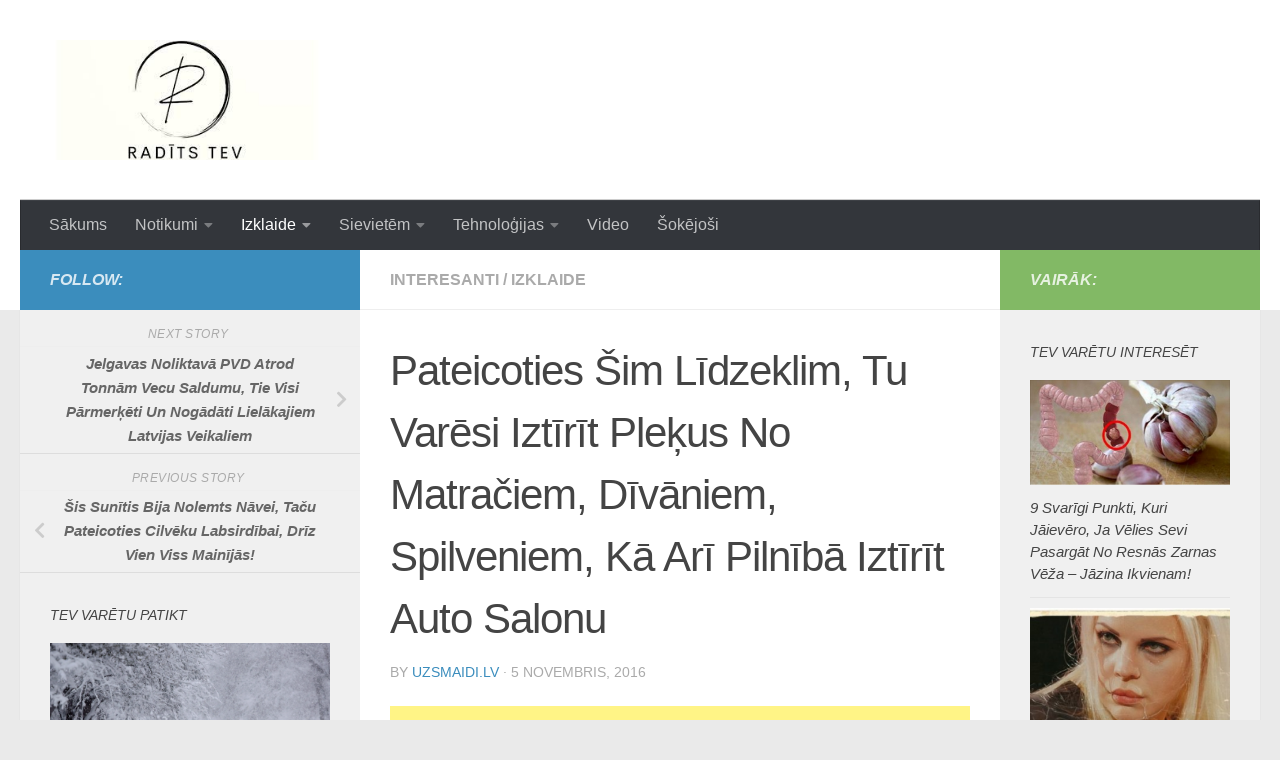

--- FILE ---
content_type: text/html; charset=UTF-8
request_url: https://www.raditstev.eu/izklaide/pateicoties-sim-lidzeklim-tu-varesi-iztirit-plekus-no-matraciem-divaniem-spilveniem-ka-ari-pilniba-iztirit-auto-salonu/
body_size: 17184
content:
<!DOCTYPE html>
<html class="no-js" lang="lv-LV">
<head>
  <meta charset="UTF-8">
  <meta name="viewport" content="width=device-width, initial-scale=1.0">
  <link rel="profile" href="https://gmpg.org/xfn/11" />
  <link rel="pingback" href="https://www.raditstev.eu/xmlrpc.php">

  <meta name='robots' content='index, follow, max-image-preview:large, max-snippet:-1, max-video-preview:-1' />
	<style>img:is([sizes="auto" i], [sizes^="auto," i]) { contain-intrinsic-size: 3000px 1500px }</style>
	<script>document.documentElement.className = document.documentElement.className.replace("no-js","js");</script>

	<!-- This site is optimized with the Yoast SEO plugin v24.0 - https://yoast.com/wordpress/plugins/seo/ -->
	<title>Pateicoties Šim Līdzeklim, Tu Varēsi Iztīrīt Pleķus No Matračiem, Dīvāniem, Spilveniem, Kā Arī Pilnībā Iztīrīt Auto Salonu - Radīts Tev!</title>
	<link rel="canonical" href="https://www.raditstev.eu/izklaide/pateicoties-sim-lidzeklim-tu-varesi-iztirit-plekus-no-matraciem-divaniem-spilveniem-ka-ari-pilniba-iztirit-auto-salonu/" />
	<link rel="next" href="https://www.raditstev.eu/izklaide/pateicoties-sim-lidzeklim-tu-varesi-iztirit-plekus-no-matraciem-divaniem-spilveniem-ka-ari-pilniba-iztirit-auto-salonu/2/" />
	<meta property="og:locale" content="lv_LV" />
	<meta property="og:type" content="article" />
	<meta property="og:title" content="Pateicoties Šim Līdzeklim, Tu Varēsi Iztīrīt Pleķus No Matračiem, Dīvāniem, Spilveniem, Kā Arī Pilnībā Iztīrīt Auto Salonu - Radīts Tev!" />
	<meta property="og:description" content="Pateicoties šīm līdzeklim, Jums vairs nebūs nepieciešams pirkt dārgus un specifiskus līdzekļus, lai tikai censtos iztīrīt traipus, ko vienkārši nav iespējams iztīrīt. Ja kādreiz esat pirkuši jaunu mašīnu tad zināt, kā izskatās un smaržo&#046;&#046;&#046;" />
	<meta property="og:url" content="https://www.raditstev.eu/izklaide/pateicoties-sim-lidzeklim-tu-varesi-iztirit-plekus-no-matraciem-divaniem-spilveniem-ka-ari-pilniba-iztirit-auto-salonu/" />
	<meta property="og:site_name" content="Radīts Tev!" />
	<meta property="article:published_time" content="2016-11-05T10:34:53+00:00" />
	<meta property="og:image" content="https://www.raditstev.eu/wp-content/uploads/2016/11/1-51-1.jpg" />
	<meta property="og:image:width" content="600" />
	<meta property="og:image:height" content="315" />
	<meta property="og:image:type" content="image/jpeg" />
	<meta name="author" content="Uzsmaidi.lv" />
	<meta name="twitter:card" content="summary_large_image" />
	<meta name="twitter:label1" content="Written by" />
	<meta name="twitter:data1" content="Uzsmaidi.lv" />
	<meta name="twitter:label2" content="Est. reading time" />
	<meta name="twitter:data2" content="3 minūtes" />
	<script type="application/ld+json" class="yoast-schema-graph">{"@context":"https://schema.org","@graph":[{"@type":"Article","@id":"https://www.raditstev.eu/izklaide/pateicoties-sim-lidzeklim-tu-varesi-iztirit-plekus-no-matraciem-divaniem-spilveniem-ka-ari-pilniba-iztirit-auto-salonu/#article","isPartOf":{"@id":"https://www.raditstev.eu/izklaide/pateicoties-sim-lidzeklim-tu-varesi-iztirit-plekus-no-matraciem-divaniem-spilveniem-ka-ari-pilniba-iztirit-auto-salonu/"},"author":{"name":"Uzsmaidi.lv","@id":"https://www.raditstev.eu/#/schema/person/90b9f0c6a2fb17f1f4b039c378ab6a50"},"headline":"Pateicoties Šim Līdzeklim, Tu Varēsi Iztīrīt Pleķus No Matračiem, Dīvāniem, Spilveniem, Kā Arī Pilnībā Iztīrīt Auto Salonu","datePublished":"2016-11-05T10:34:53+00:00","dateModified":"2016-11-05T10:34:53+00:00","mainEntityOfPage":{"@id":"https://www.raditstev.eu/izklaide/pateicoties-sim-lidzeklim-tu-varesi-iztirit-plekus-no-matraciem-divaniem-spilveniem-ka-ari-pilniba-iztirit-auto-salonu/"},"wordCount":628,"commentCount":0,"publisher":{"@id":"https://www.raditstev.eu/#organization"},"image":{"@id":"https://www.raditstev.eu/izklaide/pateicoties-sim-lidzeklim-tu-varesi-iztirit-plekus-no-matraciem-divaniem-spilveniem-ka-ari-pilniba-iztirit-auto-salonu/#primaryimage"},"thumbnailUrl":"https://www.raditstev.eu/wp-content/uploads/2016/11/1-51-1.jpg","articleSection":["Interesanti","Izklaide"],"inLanguage":"lv-LV","potentialAction":[{"@type":"CommentAction","name":"Comment","target":["https://www.raditstev.eu/izklaide/pateicoties-sim-lidzeklim-tu-varesi-iztirit-plekus-no-matraciem-divaniem-spilveniem-ka-ari-pilniba-iztirit-auto-salonu/#respond"]}]},{"@type":"WebPage","@id":"https://www.raditstev.eu/izklaide/pateicoties-sim-lidzeklim-tu-varesi-iztirit-plekus-no-matraciem-divaniem-spilveniem-ka-ari-pilniba-iztirit-auto-salonu/","url":"https://www.raditstev.eu/izklaide/pateicoties-sim-lidzeklim-tu-varesi-iztirit-plekus-no-matraciem-divaniem-spilveniem-ka-ari-pilniba-iztirit-auto-salonu/","name":"Pateicoties Šim Līdzeklim, Tu Varēsi Iztīrīt Pleķus No Matračiem, Dīvāniem, Spilveniem, Kā Arī Pilnībā Iztīrīt Auto Salonu - Radīts Tev!","isPartOf":{"@id":"https://www.raditstev.eu/#website"},"primaryImageOfPage":{"@id":"https://www.raditstev.eu/izklaide/pateicoties-sim-lidzeklim-tu-varesi-iztirit-plekus-no-matraciem-divaniem-spilveniem-ka-ari-pilniba-iztirit-auto-salonu/#primaryimage"},"image":{"@id":"https://www.raditstev.eu/izklaide/pateicoties-sim-lidzeklim-tu-varesi-iztirit-plekus-no-matraciem-divaniem-spilveniem-ka-ari-pilniba-iztirit-auto-salonu/#primaryimage"},"thumbnailUrl":"https://www.raditstev.eu/wp-content/uploads/2016/11/1-51-1.jpg","datePublished":"2016-11-05T10:34:53+00:00","dateModified":"2016-11-05T10:34:53+00:00","inLanguage":"lv-LV","potentialAction":[{"@type":"ReadAction","target":["https://www.raditstev.eu/izklaide/pateicoties-sim-lidzeklim-tu-varesi-iztirit-plekus-no-matraciem-divaniem-spilveniem-ka-ari-pilniba-iztirit-auto-salonu/"]}]},{"@type":"ImageObject","inLanguage":"lv-LV","@id":"https://www.raditstev.eu/izklaide/pateicoties-sim-lidzeklim-tu-varesi-iztirit-plekus-no-matraciem-divaniem-spilveniem-ka-ari-pilniba-iztirit-auto-salonu/#primaryimage","url":"https://www.raditstev.eu/wp-content/uploads/2016/11/1-51-1.jpg","contentUrl":"https://www.raditstev.eu/wp-content/uploads/2016/11/1-51-1.jpg","width":600,"height":315},{"@type":"WebSite","@id":"https://www.raditstev.eu/#website","url":"https://www.raditstev.eu/","name":"Radīts Tev!","description":"Interesanti,aizraujoši un populāri raksti","publisher":{"@id":"https://www.raditstev.eu/#organization"},"potentialAction":[{"@type":"SearchAction","target":{"@type":"EntryPoint","urlTemplate":"https://www.raditstev.eu/?s={search_term_string}"},"query-input":{"@type":"PropertyValueSpecification","valueRequired":true,"valueName":"search_term_string"}}],"inLanguage":"lv-LV"},{"@type":"Organization","@id":"https://www.raditstev.eu/#organization","name":"Radīts Tev!","url":"https://www.raditstev.eu/","logo":{"@type":"ImageObject","inLanguage":"lv-LV","@id":"https://www.raditstev.eu/#/schema/logo/image/","url":"https://www.raditstev.eu/wp-content/uploads/2023/04/cropped-Tev-2.jpg","contentUrl":"https://www.raditstev.eu/wp-content/uploads/2023/04/cropped-Tev-2.jpg","width":342,"height":147,"caption":"Radīts Tev!"},"image":{"@id":"https://www.raditstev.eu/#/schema/logo/image/"}},{"@type":"Person","@id":"https://www.raditstev.eu/#/schema/person/90b9f0c6a2fb17f1f4b039c378ab6a50","name":"Uzsmaidi.lv","image":{"@type":"ImageObject","inLanguage":"lv-LV","@id":"https://www.raditstev.eu/#/schema/person/image/","url":"https://secure.gravatar.com/avatar/213baa13d4c06f59b76be7779d3a51d2?s=96&d=mm&r=g","contentUrl":"https://secure.gravatar.com/avatar/213baa13d4c06f59b76be7779d3a51d2?s=96&d=mm&r=g","caption":"Uzsmaidi.lv"},"url":"https://www.raditstev.eu/author/admin/"}]}</script>
	<!-- / Yoast SEO plugin. -->


<link rel='dns-prefetch' href='//www.raditstev.eu' />
<link rel="alternate" type="application/rss+xml" title="Radīts Tev!&raquo; Plūsma" href="https://www.raditstev.eu/feed/" />
<link rel="alternate" type="application/rss+xml" title="Komentāru plūsma" href="https://www.raditstev.eu/comments/feed/" />
<link rel="alternate" type="application/rss+xml" title="Radīts Tev! &raquo; Pateicoties Šim Līdzeklim, Tu Varēsi Iztīrīt Pleķus No Matračiem, Dīvāniem, Spilveniem, Kā Arī Pilnībā Iztīrīt Auto Salonu plūsma" href="https://www.raditstev.eu/izklaide/pateicoties-sim-lidzeklim-tu-varesi-iztirit-plekus-no-matraciem-divaniem-spilveniem-ka-ari-pilniba-iztirit-auto-salonu/feed/" />
<script>
window._wpemojiSettings = {"baseUrl":"https:\/\/s.w.org\/images\/core\/emoji\/15.0.3\/72x72\/","ext":".png","svgUrl":"https:\/\/s.w.org\/images\/core\/emoji\/15.0.3\/svg\/","svgExt":".svg","source":{"concatemoji":"https:\/\/www.raditstev.eu\/wp-includes\/js\/wp-emoji-release.min.js?ver=6.7.1"}};
/*! This file is auto-generated */
!function(i,n){var o,s,e;function c(e){try{var t={supportTests:e,timestamp:(new Date).valueOf()};sessionStorage.setItem(o,JSON.stringify(t))}catch(e){}}function p(e,t,n){e.clearRect(0,0,e.canvas.width,e.canvas.height),e.fillText(t,0,0);var t=new Uint32Array(e.getImageData(0,0,e.canvas.width,e.canvas.height).data),r=(e.clearRect(0,0,e.canvas.width,e.canvas.height),e.fillText(n,0,0),new Uint32Array(e.getImageData(0,0,e.canvas.width,e.canvas.height).data));return t.every(function(e,t){return e===r[t]})}function u(e,t,n){switch(t){case"flag":return n(e,"\ud83c\udff3\ufe0f\u200d\u26a7\ufe0f","\ud83c\udff3\ufe0f\u200b\u26a7\ufe0f")?!1:!n(e,"\ud83c\uddfa\ud83c\uddf3","\ud83c\uddfa\u200b\ud83c\uddf3")&&!n(e,"\ud83c\udff4\udb40\udc67\udb40\udc62\udb40\udc65\udb40\udc6e\udb40\udc67\udb40\udc7f","\ud83c\udff4\u200b\udb40\udc67\u200b\udb40\udc62\u200b\udb40\udc65\u200b\udb40\udc6e\u200b\udb40\udc67\u200b\udb40\udc7f");case"emoji":return!n(e,"\ud83d\udc26\u200d\u2b1b","\ud83d\udc26\u200b\u2b1b")}return!1}function f(e,t,n){var r="undefined"!=typeof WorkerGlobalScope&&self instanceof WorkerGlobalScope?new OffscreenCanvas(300,150):i.createElement("canvas"),a=r.getContext("2d",{willReadFrequently:!0}),o=(a.textBaseline="top",a.font="600 32px Arial",{});return e.forEach(function(e){o[e]=t(a,e,n)}),o}function t(e){var t=i.createElement("script");t.src=e,t.defer=!0,i.head.appendChild(t)}"undefined"!=typeof Promise&&(o="wpEmojiSettingsSupports",s=["flag","emoji"],n.supports={everything:!0,everythingExceptFlag:!0},e=new Promise(function(e){i.addEventListener("DOMContentLoaded",e,{once:!0})}),new Promise(function(t){var n=function(){try{var e=JSON.parse(sessionStorage.getItem(o));if("object"==typeof e&&"number"==typeof e.timestamp&&(new Date).valueOf()<e.timestamp+604800&&"object"==typeof e.supportTests)return e.supportTests}catch(e){}return null}();if(!n){if("undefined"!=typeof Worker&&"undefined"!=typeof OffscreenCanvas&&"undefined"!=typeof URL&&URL.createObjectURL&&"undefined"!=typeof Blob)try{var e="postMessage("+f.toString()+"("+[JSON.stringify(s),u.toString(),p.toString()].join(",")+"));",r=new Blob([e],{type:"text/javascript"}),a=new Worker(URL.createObjectURL(r),{name:"wpTestEmojiSupports"});return void(a.onmessage=function(e){c(n=e.data),a.terminate(),t(n)})}catch(e){}c(n=f(s,u,p))}t(n)}).then(function(e){for(var t in e)n.supports[t]=e[t],n.supports.everything=n.supports.everything&&n.supports[t],"flag"!==t&&(n.supports.everythingExceptFlag=n.supports.everythingExceptFlag&&n.supports[t]);n.supports.everythingExceptFlag=n.supports.everythingExceptFlag&&!n.supports.flag,n.DOMReady=!1,n.readyCallback=function(){n.DOMReady=!0}}).then(function(){return e}).then(function(){var e;n.supports.everything||(n.readyCallback(),(e=n.source||{}).concatemoji?t(e.concatemoji):e.wpemoji&&e.twemoji&&(t(e.twemoji),t(e.wpemoji)))}))}((window,document),window._wpemojiSettings);
</script>
<style id='wp-emoji-styles-inline-css'>

	img.wp-smiley, img.emoji {
		display: inline !important;
		border: none !important;
		box-shadow: none !important;
		height: 1em !important;
		width: 1em !important;
		margin: 0 0.07em !important;
		vertical-align: -0.1em !important;
		background: none !important;
		padding: 0 !important;
	}
</style>
<link rel='stylesheet' id='wp-block-library-css' href='https://www.raditstev.eu/wp-includes/css/dist/block-library/style.min.css?ver=6.7.1' media='all' />
<style id='classic-theme-styles-inline-css'>
/*! This file is auto-generated */
.wp-block-button__link{color:#fff;background-color:#32373c;border-radius:9999px;box-shadow:none;text-decoration:none;padding:calc(.667em + 2px) calc(1.333em + 2px);font-size:1.125em}.wp-block-file__button{background:#32373c;color:#fff;text-decoration:none}
</style>
<style id='global-styles-inline-css'>
:root{--wp--preset--aspect-ratio--square: 1;--wp--preset--aspect-ratio--4-3: 4/3;--wp--preset--aspect-ratio--3-4: 3/4;--wp--preset--aspect-ratio--3-2: 3/2;--wp--preset--aspect-ratio--2-3: 2/3;--wp--preset--aspect-ratio--16-9: 16/9;--wp--preset--aspect-ratio--9-16: 9/16;--wp--preset--color--black: #000000;--wp--preset--color--cyan-bluish-gray: #abb8c3;--wp--preset--color--white: #ffffff;--wp--preset--color--pale-pink: #f78da7;--wp--preset--color--vivid-red: #cf2e2e;--wp--preset--color--luminous-vivid-orange: #ff6900;--wp--preset--color--luminous-vivid-amber: #fcb900;--wp--preset--color--light-green-cyan: #7bdcb5;--wp--preset--color--vivid-green-cyan: #00d084;--wp--preset--color--pale-cyan-blue: #8ed1fc;--wp--preset--color--vivid-cyan-blue: #0693e3;--wp--preset--color--vivid-purple: #9b51e0;--wp--preset--gradient--vivid-cyan-blue-to-vivid-purple: linear-gradient(135deg,rgba(6,147,227,1) 0%,rgb(155,81,224) 100%);--wp--preset--gradient--light-green-cyan-to-vivid-green-cyan: linear-gradient(135deg,rgb(122,220,180) 0%,rgb(0,208,130) 100%);--wp--preset--gradient--luminous-vivid-amber-to-luminous-vivid-orange: linear-gradient(135deg,rgba(252,185,0,1) 0%,rgba(255,105,0,1) 100%);--wp--preset--gradient--luminous-vivid-orange-to-vivid-red: linear-gradient(135deg,rgba(255,105,0,1) 0%,rgb(207,46,46) 100%);--wp--preset--gradient--very-light-gray-to-cyan-bluish-gray: linear-gradient(135deg,rgb(238,238,238) 0%,rgb(169,184,195) 100%);--wp--preset--gradient--cool-to-warm-spectrum: linear-gradient(135deg,rgb(74,234,220) 0%,rgb(151,120,209) 20%,rgb(207,42,186) 40%,rgb(238,44,130) 60%,rgb(251,105,98) 80%,rgb(254,248,76) 100%);--wp--preset--gradient--blush-light-purple: linear-gradient(135deg,rgb(255,206,236) 0%,rgb(152,150,240) 100%);--wp--preset--gradient--blush-bordeaux: linear-gradient(135deg,rgb(254,205,165) 0%,rgb(254,45,45) 50%,rgb(107,0,62) 100%);--wp--preset--gradient--luminous-dusk: linear-gradient(135deg,rgb(255,203,112) 0%,rgb(199,81,192) 50%,rgb(65,88,208) 100%);--wp--preset--gradient--pale-ocean: linear-gradient(135deg,rgb(255,245,203) 0%,rgb(182,227,212) 50%,rgb(51,167,181) 100%);--wp--preset--gradient--electric-grass: linear-gradient(135deg,rgb(202,248,128) 0%,rgb(113,206,126) 100%);--wp--preset--gradient--midnight: linear-gradient(135deg,rgb(2,3,129) 0%,rgb(40,116,252) 100%);--wp--preset--font-size--small: 13px;--wp--preset--font-size--medium: 20px;--wp--preset--font-size--large: 36px;--wp--preset--font-size--x-large: 42px;--wp--preset--spacing--20: 0.44rem;--wp--preset--spacing--30: 0.67rem;--wp--preset--spacing--40: 1rem;--wp--preset--spacing--50: 1.5rem;--wp--preset--spacing--60: 2.25rem;--wp--preset--spacing--70: 3.38rem;--wp--preset--spacing--80: 5.06rem;--wp--preset--shadow--natural: 6px 6px 9px rgba(0, 0, 0, 0.2);--wp--preset--shadow--deep: 12px 12px 50px rgba(0, 0, 0, 0.4);--wp--preset--shadow--sharp: 6px 6px 0px rgba(0, 0, 0, 0.2);--wp--preset--shadow--outlined: 6px 6px 0px -3px rgba(255, 255, 255, 1), 6px 6px rgba(0, 0, 0, 1);--wp--preset--shadow--crisp: 6px 6px 0px rgba(0, 0, 0, 1);}:where(.is-layout-flex){gap: 0.5em;}:where(.is-layout-grid){gap: 0.5em;}body .is-layout-flex{display: flex;}.is-layout-flex{flex-wrap: wrap;align-items: center;}.is-layout-flex > :is(*, div){margin: 0;}body .is-layout-grid{display: grid;}.is-layout-grid > :is(*, div){margin: 0;}:where(.wp-block-columns.is-layout-flex){gap: 2em;}:where(.wp-block-columns.is-layout-grid){gap: 2em;}:where(.wp-block-post-template.is-layout-flex){gap: 1.25em;}:where(.wp-block-post-template.is-layout-grid){gap: 1.25em;}.has-black-color{color: var(--wp--preset--color--black) !important;}.has-cyan-bluish-gray-color{color: var(--wp--preset--color--cyan-bluish-gray) !important;}.has-white-color{color: var(--wp--preset--color--white) !important;}.has-pale-pink-color{color: var(--wp--preset--color--pale-pink) !important;}.has-vivid-red-color{color: var(--wp--preset--color--vivid-red) !important;}.has-luminous-vivid-orange-color{color: var(--wp--preset--color--luminous-vivid-orange) !important;}.has-luminous-vivid-amber-color{color: var(--wp--preset--color--luminous-vivid-amber) !important;}.has-light-green-cyan-color{color: var(--wp--preset--color--light-green-cyan) !important;}.has-vivid-green-cyan-color{color: var(--wp--preset--color--vivid-green-cyan) !important;}.has-pale-cyan-blue-color{color: var(--wp--preset--color--pale-cyan-blue) !important;}.has-vivid-cyan-blue-color{color: var(--wp--preset--color--vivid-cyan-blue) !important;}.has-vivid-purple-color{color: var(--wp--preset--color--vivid-purple) !important;}.has-black-background-color{background-color: var(--wp--preset--color--black) !important;}.has-cyan-bluish-gray-background-color{background-color: var(--wp--preset--color--cyan-bluish-gray) !important;}.has-white-background-color{background-color: var(--wp--preset--color--white) !important;}.has-pale-pink-background-color{background-color: var(--wp--preset--color--pale-pink) !important;}.has-vivid-red-background-color{background-color: var(--wp--preset--color--vivid-red) !important;}.has-luminous-vivid-orange-background-color{background-color: var(--wp--preset--color--luminous-vivid-orange) !important;}.has-luminous-vivid-amber-background-color{background-color: var(--wp--preset--color--luminous-vivid-amber) !important;}.has-light-green-cyan-background-color{background-color: var(--wp--preset--color--light-green-cyan) !important;}.has-vivid-green-cyan-background-color{background-color: var(--wp--preset--color--vivid-green-cyan) !important;}.has-pale-cyan-blue-background-color{background-color: var(--wp--preset--color--pale-cyan-blue) !important;}.has-vivid-cyan-blue-background-color{background-color: var(--wp--preset--color--vivid-cyan-blue) !important;}.has-vivid-purple-background-color{background-color: var(--wp--preset--color--vivid-purple) !important;}.has-black-border-color{border-color: var(--wp--preset--color--black) !important;}.has-cyan-bluish-gray-border-color{border-color: var(--wp--preset--color--cyan-bluish-gray) !important;}.has-white-border-color{border-color: var(--wp--preset--color--white) !important;}.has-pale-pink-border-color{border-color: var(--wp--preset--color--pale-pink) !important;}.has-vivid-red-border-color{border-color: var(--wp--preset--color--vivid-red) !important;}.has-luminous-vivid-orange-border-color{border-color: var(--wp--preset--color--luminous-vivid-orange) !important;}.has-luminous-vivid-amber-border-color{border-color: var(--wp--preset--color--luminous-vivid-amber) !important;}.has-light-green-cyan-border-color{border-color: var(--wp--preset--color--light-green-cyan) !important;}.has-vivid-green-cyan-border-color{border-color: var(--wp--preset--color--vivid-green-cyan) !important;}.has-pale-cyan-blue-border-color{border-color: var(--wp--preset--color--pale-cyan-blue) !important;}.has-vivid-cyan-blue-border-color{border-color: var(--wp--preset--color--vivid-cyan-blue) !important;}.has-vivid-purple-border-color{border-color: var(--wp--preset--color--vivid-purple) !important;}.has-vivid-cyan-blue-to-vivid-purple-gradient-background{background: var(--wp--preset--gradient--vivid-cyan-blue-to-vivid-purple) !important;}.has-light-green-cyan-to-vivid-green-cyan-gradient-background{background: var(--wp--preset--gradient--light-green-cyan-to-vivid-green-cyan) !important;}.has-luminous-vivid-amber-to-luminous-vivid-orange-gradient-background{background: var(--wp--preset--gradient--luminous-vivid-amber-to-luminous-vivid-orange) !important;}.has-luminous-vivid-orange-to-vivid-red-gradient-background{background: var(--wp--preset--gradient--luminous-vivid-orange-to-vivid-red) !important;}.has-very-light-gray-to-cyan-bluish-gray-gradient-background{background: var(--wp--preset--gradient--very-light-gray-to-cyan-bluish-gray) !important;}.has-cool-to-warm-spectrum-gradient-background{background: var(--wp--preset--gradient--cool-to-warm-spectrum) !important;}.has-blush-light-purple-gradient-background{background: var(--wp--preset--gradient--blush-light-purple) !important;}.has-blush-bordeaux-gradient-background{background: var(--wp--preset--gradient--blush-bordeaux) !important;}.has-luminous-dusk-gradient-background{background: var(--wp--preset--gradient--luminous-dusk) !important;}.has-pale-ocean-gradient-background{background: var(--wp--preset--gradient--pale-ocean) !important;}.has-electric-grass-gradient-background{background: var(--wp--preset--gradient--electric-grass) !important;}.has-midnight-gradient-background{background: var(--wp--preset--gradient--midnight) !important;}.has-small-font-size{font-size: var(--wp--preset--font-size--small) !important;}.has-medium-font-size{font-size: var(--wp--preset--font-size--medium) !important;}.has-large-font-size{font-size: var(--wp--preset--font-size--large) !important;}.has-x-large-font-size{font-size: var(--wp--preset--font-size--x-large) !important;}
:where(.wp-block-post-template.is-layout-flex){gap: 1.25em;}:where(.wp-block-post-template.is-layout-grid){gap: 1.25em;}
:where(.wp-block-columns.is-layout-flex){gap: 2em;}:where(.wp-block-columns.is-layout-grid){gap: 2em;}
:root :where(.wp-block-pullquote){font-size: 1.5em;line-height: 1.6;}
</style>
<link rel='stylesheet' id='hueman-main-style-css' href='https://www.raditstev.eu/wp-content/themes/hueman/assets/front/css/main.min.css?ver=3.7.23' media='all' />
<style id='hueman-main-style-inline-css'>
body { font-family:Arial, sans-serif;font-size:1.00rem }@media only screen and (min-width: 720px) {
        .nav > li { font-size:1.00rem; }
      }::selection { background-color: #3b8dbd; }
::-moz-selection { background-color: #3b8dbd; }a,a>span.hu-external::after,.themeform label .required,#flexslider-featured .flex-direction-nav .flex-next:hover,#flexslider-featured .flex-direction-nav .flex-prev:hover,.post-hover:hover .post-title a,.post-title a:hover,.sidebar.s1 .post-nav li a:hover i,.content .post-nav li a:hover i,.post-related a:hover,.sidebar.s1 .widget_rss ul li a,#footer .widget_rss ul li a,.sidebar.s1 .widget_calendar a,#footer .widget_calendar a,.sidebar.s1 .alx-tab .tab-item-category a,.sidebar.s1 .alx-posts .post-item-category a,.sidebar.s1 .alx-tab li:hover .tab-item-title a,.sidebar.s1 .alx-tab li:hover .tab-item-comment a,.sidebar.s1 .alx-posts li:hover .post-item-title a,#footer .alx-tab .tab-item-category a,#footer .alx-posts .post-item-category a,#footer .alx-tab li:hover .tab-item-title a,#footer .alx-tab li:hover .tab-item-comment a,#footer .alx-posts li:hover .post-item-title a,.comment-tabs li.active a,.comment-awaiting-moderation,.child-menu a:hover,.child-menu .current_page_item > a,.wp-pagenavi a{ color: #3b8dbd; }input[type="submit"],.themeform button[type="submit"],.sidebar.s1 .sidebar-top,.sidebar.s1 .sidebar-toggle,#flexslider-featured .flex-control-nav li a.flex-active,.post-tags a:hover,.sidebar.s1 .widget_calendar caption,#footer .widget_calendar caption,.author-bio .bio-avatar:after,.commentlist li.bypostauthor > .comment-body:after,.commentlist li.comment-author-admin > .comment-body:after{ background-color: #3b8dbd; }.post-format .format-container { border-color: #3b8dbd; }.sidebar.s1 .alx-tabs-nav li.active a,#footer .alx-tabs-nav li.active a,.comment-tabs li.active a,.wp-pagenavi a:hover,.wp-pagenavi a:active,.wp-pagenavi span.current{ border-bottom-color: #3b8dbd!important; }.sidebar.s2 .post-nav li a:hover i,
.sidebar.s2 .widget_rss ul li a,
.sidebar.s2 .widget_calendar a,
.sidebar.s2 .alx-tab .tab-item-category a,
.sidebar.s2 .alx-posts .post-item-category a,
.sidebar.s2 .alx-tab li:hover .tab-item-title a,
.sidebar.s2 .alx-tab li:hover .tab-item-comment a,
.sidebar.s2 .alx-posts li:hover .post-item-title a { color: #82b965; }
.sidebar.s2 .sidebar-top,.sidebar.s2 .sidebar-toggle,.post-comments,.jp-play-bar,.jp-volume-bar-value,.sidebar.s2 .widget_calendar caption{ background-color: #82b965; }.sidebar.s2 .alx-tabs-nav li.active a { border-bottom-color: #82b965; }
.post-comments::before { border-right-color: #82b965; }
      .search-expand,
              #nav-topbar.nav-container { background-color: #26272b}@media only screen and (min-width: 720px) {
                #nav-topbar .nav ul { background-color: #26272b; }
              }.is-scrolled #header .nav-container.desktop-sticky,
              .is-scrolled #header .search-expand { background-color: #26272b; background-color: rgba(38,39,43,0.90) }.is-scrolled .topbar-transparent #nav-topbar.desktop-sticky .nav ul { background-color: #26272b; background-color: rgba(38,39,43,0.95) }#header { background-color: #ffffff; }
@media only screen and (min-width: 720px) {
  #nav-header .nav ul { background-color: #ffffff; }
}
        #header #nav-mobile { background-color: #ffffff; }.is-scrolled #header #nav-mobile { background-color: #ffffff; background-color: rgba(255,255,255,0.90) }#nav-header.nav-container, #main-header-search .search-expand { background-color: #33363b; }
@media only screen and (min-width: 720px) {
  #nav-header .nav ul { background-color: #33363b; }
}
        .site-title a img { max-height: 120px; }body { background-color: #eaeaea; }
</style>
<link rel='stylesheet' id='hueman-font-awesome-css' href='https://www.raditstev.eu/wp-content/themes/hueman/assets/front/css/font-awesome.min.css?ver=3.7.23' media='all' />
<script src="https://www.raditstev.eu/wp-includes/js/jquery/jquery.min.js?ver=3.7.1" id="jquery-core-js"></script>
<script src="https://www.raditstev.eu/wp-includes/js/jquery/jquery-migrate.min.js?ver=3.4.1" id="jquery-migrate-js"></script>
<link rel="https://api.w.org/" href="https://www.raditstev.eu/wp-json/" /><link rel="alternate" title="JSON" type="application/json" href="https://www.raditstev.eu/wp-json/wp/v2/posts/9499" /><link rel="EditURI" type="application/rsd+xml" title="RSD" href="https://www.raditstev.eu/xmlrpc.php?rsd" />
<meta name="generator" content="WordPress 6.7.1" />
<link rel='shortlink' href='https://www.raditstev.eu/?p=9499' />
<link rel="alternate" title="oEmbed (JSON)" type="application/json+oembed" href="https://www.raditstev.eu/wp-json/oembed/1.0/embed?url=https%3A%2F%2Fwww.raditstev.eu%2Fizklaide%2Fpateicoties-sim-lidzeklim-tu-varesi-iztirit-plekus-no-matraciem-divaniem-spilveniem-ka-ari-pilniba-iztirit-auto-salonu%2F" />
<link rel="alternate" title="oEmbed (XML)" type="text/xml+oembed" href="https://www.raditstev.eu/wp-json/oembed/1.0/embed?url=https%3A%2F%2Fwww.raditstev.eu%2Fizklaide%2Fpateicoties-sim-lidzeklim-tu-varesi-iztirit-plekus-no-matraciem-divaniem-spilveniem-ka-ari-pilniba-iztirit-auto-salonu%2F&#038;format=xml" />
    <link rel="preload" as="font" type="font/woff2" href="https://www.raditstev.eu/wp-content/themes/hueman/assets/front/webfonts/fa-brands-400.woff2?v=5.15.2" crossorigin="anonymous"/>
    <link rel="preload" as="font" type="font/woff2" href="https://www.raditstev.eu/wp-content/themes/hueman/assets/front/webfonts/fa-regular-400.woff2?v=5.15.2" crossorigin="anonymous"/>
    <link rel="preload" as="font" type="font/woff2" href="https://www.raditstev.eu/wp-content/themes/hueman/assets/front/webfonts/fa-solid-900.woff2?v=5.15.2" crossorigin="anonymous"/>
  <!--[if lt IE 9]>
<script src="https://www.raditstev.eu/wp-content/themes/hueman/assets/front/js/ie/html5shiv-printshiv.min.js"></script>
<script src="https://www.raditstev.eu/wp-content/themes/hueman/assets/front/js/ie/selectivizr.js"></script>
<![endif]-->
<script async src="https://pagead2.googlesyndication.com/pagead/js/adsbygoogle.js?client=ca-pub-2487365231040731"
     crossorigin="anonymous"></script></head>

<body class="post-template-default single single-post postid-9499 single-format-standard wp-custom-logo wp-embed-responsive col-3cm full-width header-desktop-sticky header-mobile-sticky hueman-3-7-23 chrome">
<div id="wrapper">
  <a class="screen-reader-text skip-link" href="#content">Skip to content</a>
  
  <header id="header" class="main-menu-mobile-on one-mobile-menu main_menu header-ads-desktop  topbar-transparent no-header-img">
        <nav class="nav-container group mobile-menu mobile-sticky " id="nav-mobile" data-menu-id="header-1">
  <div class="mobile-title-logo-in-header"><p class="site-title">                  <a class="custom-logo-link" href="https://www.raditstev.eu/" rel="home" title="Radīts Tev! | Home page"><img src="https://www.raditstev.eu/wp-content/uploads/2023/04/cropped-Tev-2.jpg" alt="Radīts Tev!" width="342" height="147"/></a>                </p></div>
        
                    <!-- <div class="ham__navbar-toggler collapsed" aria-expanded="false">
          <div class="ham__navbar-span-wrapper">
            <span class="ham-toggler-menu__span"></span>
          </div>
        </div> -->
        <button class="ham__navbar-toggler-two collapsed" title="Menu" aria-expanded="false">
          <span class="ham__navbar-span-wrapper">
            <span class="line line-1"></span>
            <span class="line line-2"></span>
            <span class="line line-3"></span>
          </span>
        </button>
            
      <div class="nav-text"></div>
      <div class="nav-wrap container">
                  <ul class="nav container-inner group mobile-search">
                            <li>
                  <form role="search" method="get" class="search-form" action="https://www.raditstev.eu/">
				<label>
					<span class="screen-reader-text">Meklēt:</span>
					<input type="search" class="search-field" placeholder="Meklēt &hellip;" value="" name="s" />
				</label>
				<input type="submit" class="search-submit" value="Meklēt" />
			</form>                </li>
                      </ul>
                <ul id="menu-menu" class="nav container-inner group"><li id="menu-item-16" class="menu-item menu-item-type-post_type menu-item-object-page menu-item-home menu-item-16"><a href="https://www.raditstev.eu/front-page/">Sākums</a></li>
<li id="menu-item-56" class="menu-item menu-item-type-taxonomy menu-item-object-category menu-item-has-children menu-item-56"><a href="https://www.raditstev.eu/category/notikumi/">Notikumi</a>
<ul class="sub-menu">
	<li id="menu-item-57" class="menu-item menu-item-type-taxonomy menu-item-object-category menu-item-57"><a href="https://www.raditstev.eu/category/notikumi/latvija/">Latvijā</a></li>
	<li id="menu-item-58" class="menu-item menu-item-type-taxonomy menu-item-object-category menu-item-58"><a href="https://www.raditstev.eu/category/notikumi/pasaule/">Pasaulē</a></li>
</ul>
</li>
<li id="menu-item-31" class="menu-item menu-item-type-taxonomy menu-item-object-category current-post-ancestor current-menu-parent current-post-parent menu-item-has-children menu-item-31"><a href="https://www.raditstev.eu/category/izklaide/">Izklaide</a>
<ul class="sub-menu">
	<li id="menu-item-8295" class="menu-item menu-item-type-taxonomy menu-item-object-category current-post-ancestor current-menu-parent current-post-parent menu-item-8295"><a href="https://www.raditstev.eu/category/izklaide/interesanti/">Interesanti</a></li>
	<li id="menu-item-8296" class="menu-item menu-item-type-taxonomy menu-item-object-category menu-item-8296"><a href="https://www.raditstev.eu/category/izklaide/pikanti/">Pikanti</a></li>
	<li id="menu-item-8294" class="menu-item menu-item-type-taxonomy menu-item-object-category menu-item-8294"><a href="https://www.raditstev.eu/category/izklaide/bildes-izklaide/">Bildes</a></li>
	<li id="menu-item-8297" class="menu-item menu-item-type-taxonomy menu-item-object-category menu-item-8297"><a href="https://www.raditstev.eu/category/izklaide/slavenibas/">Slavenības</a></li>
</ul>
</li>
<li id="menu-item-32" class="menu-item menu-item-type-taxonomy menu-item-object-category menu-item-has-children menu-item-32"><a href="https://www.raditstev.eu/category/sievietem/">Sievietēm</a>
<ul class="sub-menu">
	<li id="menu-item-59" class="menu-item menu-item-type-taxonomy menu-item-object-category menu-item-59"><a href="https://www.raditstev.eu/category/sievietem/attiecibas/">Attiecības</a></li>
	<li id="menu-item-61" class="menu-item menu-item-type-taxonomy menu-item-object-category menu-item-61"><a href="https://www.raditstev.eu/category/sievietem/skaistums/">Skaistums</a></li>
	<li id="menu-item-63" class="menu-item menu-item-type-taxonomy menu-item-object-category menu-item-63"><a href="https://www.raditstev.eu/category/sievietem/veseliba/">Veselība</a></li>
	<li id="menu-item-62" class="menu-item menu-item-type-taxonomy menu-item-object-category menu-item-62"><a href="https://www.raditstev.eu/category/sievietem/stils/">Stils</a></li>
</ul>
</li>
<li id="menu-item-33" class="menu-item menu-item-type-taxonomy menu-item-object-category menu-item-has-children menu-item-33"><a href="https://www.raditstev.eu/category/tehnologijas/">Tehnoloģijas</a>
<ul class="sub-menu">
	<li id="menu-item-64" class="menu-item menu-item-type-taxonomy menu-item-object-category menu-item-64"><a href="https://www.raditstev.eu/category/tehnologijas/zinatne/">Zinātne</a></li>
	<li id="menu-item-28" class="menu-item menu-item-type-taxonomy menu-item-object-category menu-item-28"><a href="https://www.raditstev.eu/category/auto-moto/">Auto &amp; Moto</a></li>
</ul>
</li>
<li id="menu-item-34" class="menu-item menu-item-type-taxonomy menu-item-object-category menu-item-34"><a href="https://www.raditstev.eu/category/video/">Video</a></li>
<li id="menu-item-8300" class="menu-item menu-item-type-taxonomy menu-item-object-category menu-item-8300"><a href="https://www.raditstev.eu/category/sokejosi/">Šokējoši</a></li>
</ul>      </div>
</nav><!--/#nav-topbar-->  
  
  <div class="container group">
        <div class="container-inner">

                    <div class="group hu-pad central-header-zone">
                  <div class="logo-tagline-group">
                      <p class="site-title">                  <a class="custom-logo-link" href="https://www.raditstev.eu/" rel="home" title="Radīts Tev! | Home page"><img src="https://www.raditstev.eu/wp-content/uploads/2023/04/cropped-Tev-2.jpg" alt="Radīts Tev!" width="342" height="147"/></a>                </p>                                                <p class="site-description">Interesanti,aizraujoši un populāri raksti</p>
                                        </div>

                                        <div id="header-widgets">
                                                </div><!--/#header-ads-->
                                </div>
      
                <nav class="nav-container group desktop-menu " id="nav-header" data-menu-id="header-2">
    <div class="nav-text"><!-- put your mobile menu text here --></div>

  <div class="nav-wrap container">
        <ul id="menu-menu-1" class="nav container-inner group"><li class="menu-item menu-item-type-post_type menu-item-object-page menu-item-home menu-item-16"><a href="https://www.raditstev.eu/front-page/">Sākums</a></li>
<li class="menu-item menu-item-type-taxonomy menu-item-object-category menu-item-has-children menu-item-56"><a href="https://www.raditstev.eu/category/notikumi/">Notikumi</a>
<ul class="sub-menu">
	<li class="menu-item menu-item-type-taxonomy menu-item-object-category menu-item-57"><a href="https://www.raditstev.eu/category/notikumi/latvija/">Latvijā</a></li>
	<li class="menu-item menu-item-type-taxonomy menu-item-object-category menu-item-58"><a href="https://www.raditstev.eu/category/notikumi/pasaule/">Pasaulē</a></li>
</ul>
</li>
<li class="menu-item menu-item-type-taxonomy menu-item-object-category current-post-ancestor current-menu-parent current-post-parent menu-item-has-children menu-item-31"><a href="https://www.raditstev.eu/category/izklaide/">Izklaide</a>
<ul class="sub-menu">
	<li class="menu-item menu-item-type-taxonomy menu-item-object-category current-post-ancestor current-menu-parent current-post-parent menu-item-8295"><a href="https://www.raditstev.eu/category/izklaide/interesanti/">Interesanti</a></li>
	<li class="menu-item menu-item-type-taxonomy menu-item-object-category menu-item-8296"><a href="https://www.raditstev.eu/category/izklaide/pikanti/">Pikanti</a></li>
	<li class="menu-item menu-item-type-taxonomy menu-item-object-category menu-item-8294"><a href="https://www.raditstev.eu/category/izklaide/bildes-izklaide/">Bildes</a></li>
	<li class="menu-item menu-item-type-taxonomy menu-item-object-category menu-item-8297"><a href="https://www.raditstev.eu/category/izklaide/slavenibas/">Slavenības</a></li>
</ul>
</li>
<li class="menu-item menu-item-type-taxonomy menu-item-object-category menu-item-has-children menu-item-32"><a href="https://www.raditstev.eu/category/sievietem/">Sievietēm</a>
<ul class="sub-menu">
	<li class="menu-item menu-item-type-taxonomy menu-item-object-category menu-item-59"><a href="https://www.raditstev.eu/category/sievietem/attiecibas/">Attiecības</a></li>
	<li class="menu-item menu-item-type-taxonomy menu-item-object-category menu-item-61"><a href="https://www.raditstev.eu/category/sievietem/skaistums/">Skaistums</a></li>
	<li class="menu-item menu-item-type-taxonomy menu-item-object-category menu-item-63"><a href="https://www.raditstev.eu/category/sievietem/veseliba/">Veselība</a></li>
	<li class="menu-item menu-item-type-taxonomy menu-item-object-category menu-item-62"><a href="https://www.raditstev.eu/category/sievietem/stils/">Stils</a></li>
</ul>
</li>
<li class="menu-item menu-item-type-taxonomy menu-item-object-category menu-item-has-children menu-item-33"><a href="https://www.raditstev.eu/category/tehnologijas/">Tehnoloģijas</a>
<ul class="sub-menu">
	<li class="menu-item menu-item-type-taxonomy menu-item-object-category menu-item-64"><a href="https://www.raditstev.eu/category/tehnologijas/zinatne/">Zinātne</a></li>
	<li class="menu-item menu-item-type-taxonomy menu-item-object-category menu-item-28"><a href="https://www.raditstev.eu/category/auto-moto/">Auto &amp; Moto</a></li>
</ul>
</li>
<li class="menu-item menu-item-type-taxonomy menu-item-object-category menu-item-34"><a href="https://www.raditstev.eu/category/video/">Video</a></li>
<li class="menu-item menu-item-type-taxonomy menu-item-object-category menu-item-8300"><a href="https://www.raditstev.eu/category/sokejosi/">Šokējoši</a></li>
</ul>  </div>
</nav><!--/#nav-header-->      
    </div><!--/.container-inner-->
      </div><!--/.container-->

</header><!--/#header-->
  
  <div class="container" id="page">
    <div class="container-inner">
            <div class="main">
        <div class="main-inner group">
          			
			<!-- Google tag (gtag.js) -->
<script async src="https://www.googletagmanager.com/gtag/js?id=UA-268748138-1"></script>
<script>
  window.dataLayer = window.dataLayer || [];
  function gtag(){dataLayer.push(arguments);}
  gtag('js', new Date());

  gtag('config', 'UA-268748138-1');
</script>


              <main class="content" id="content">
              <div class="page-title hu-pad group">
          	    		<ul class="meta-single group">
    			<li class="category"><a href="https://www.raditstev.eu/category/izklaide/interesanti/" rel="category tag">Interesanti</a> <span>/</span> <a href="https://www.raditstev.eu/category/izklaide/" rel="category tag">Izklaide</a></li>
    			    		</ul>
            
    </div><!--/.page-title-->
          <div class="hu-pad group">
              <article class="post-9499 post type-post status-publish format-standard has-post-thumbnail hentry category-interesanti category-izklaide">
    <div class="post-inner group">

      <h1 class="post-title entry-title">Pateicoties Šim Līdzeklim, Tu Varēsi Iztīrīt Pleķus No Matračiem, Dīvāniem, Spilveniem, Kā Arī Pilnībā Iztīrīt Auto Salonu</h1>
  <p class="post-byline">
       by     <span class="vcard author">
       <span class="fn"><a href="https://www.raditstev.eu/author/admin/" title="Uzsmaidi.lv publikācijas" rel="author">Uzsmaidi.lv</a></span>
     </span>
     &middot;
                          <span class="published">5 novembris, 2016</span>
          </p>

                                
      <div class="clear"></div>

      <div class="entry themeform">
        <div class="entry-inner">
          <div class='code-block code-block-5' style='margin: 8px auto; text-align: center; display: block; clear: both;'>
<script async src="https://pagead2.googlesyndication.com/pagead/js/adsbygoogle.js?client=ca-pub-2487365231040731"
     crossorigin="anonymous"></script>
<ins class="adsbygoogle"
     style="display:block; text-align:center;"
     data-ad-layout="in-article"
     data-ad-format="fluid"
     data-ad-client="ca-pub-2487365231040731"
     data-ad-slot="1685739926"></ins>
<script>
     (adsbygoogle = window.adsbygoogle || []).push({});
</script></div>
<p style="text-align: center;">Pateicoties šīm līdzeklim, Jums vairs nebūs nepieciešams pirkt dārgus un specifiskus līdzekļus, lai tikai censtos iztīrīt traipus, ko vienkārši nav iespējams iztīrīt. Ja kādreiz esat pirkuši jaunu mašīnu tad zināt, kā izskatās un smaržo tikko jauns un tīrs salons, tas pats ir ar gultas matračiem un dīvāniem. Ikviens no mums zina, kā izskatās jauni un tīri dīvāni, taču laikam ejot tie sāk smērēties, kāds netīšām virsū uzlej kādu šķidrumu, kuru vēlāk nav iespējams iztīrīt, tas pats notiek ar automašīnas salonu, taču kā panākt, lai šos pleķus būtu iespējams iztīrīt?</p><div class='code-block code-block-8' style='margin: 8px auto; text-align: center; display: block; clear: both;'>
<script async src="https://pagead2.googlesyndication.com/pagead/js/adsbygoogle.js?client=ca-pub-2487365231040731"
     crossorigin="anonymous"></script>
<ins class="adsbygoogle"
     style="display:block; text-align:center;"
     data-ad-layout="in-article"
     data-ad-format="fluid"
     data-ad-client="ca-pub-2487365231040731"
     data-ad-slot="1685739926"></ins>
<script>
     (adsbygoogle = window.adsbygoogle || []).push({});
</script></div>

<p style="text-align: center;"><img fetchpriority="high" decoding="async" class="aligncenter  wp-image-9500" src="https://www.raditstev.eu/wp-content/uploads/2016/11/1-51.jpg" alt="1-51" width="750" height="394" srcset="https://www.raditstev.eu/wp-content/uploads/2016/11/1-51.jpg 600w, https://www.raditstev.eu/wp-content/uploads/2016/11/1-51-300x158.jpg 300w" sizes="(max-width: 750px) 100vw, 750px" /></p>
<p style="text-align: center;">Neviens parastais tīrīšanas līdzeklis nestāvēs klāt šim brīnumainajam maisījumam, kurš būtībā iznīcinās visus netīros traipus, lai arī cik briesmīgi tie izskatītos. Tie, kas uzzinājuši šo metodi, vairs nekad nepērk parastos tīrīšanas līdzekļus, jo tos pat salīdzināt nevar ar to, ko dara šis brīnumainais tīrīšanas līdzeklis. Tikai ir viena problēma, reti kurš vispār zina par šāda veida līdzekli, tomēr Jums būs iespēja to uzzināt!</p><div class='code-block code-block-1' style='margin: 8px 0; clear: both;'>
<script async src="https://pagead2.googlesyndication.com/pagead/js/adsbygoogle.js?client=ca-pub-2487365231040731"
     crossorigin="anonymous"></script>
<ins class="adsbygoogle"
     style="display:block; text-align:center;"
     data-ad-layout="in-article"
     data-ad-format="fluid"
     data-ad-client="ca-pub-2487365231040731"
     data-ad-slot="6409784698"></ins>
<script>
     (adsbygoogle = window.adsbygoogle || []).push({});
</script></div>

<p style="text-align: center;"><em><strong>Šķir nākamo lapu un uzzini brīnumainās receptes sastāvdaļas</p>
<div class='code-block code-block-6' style='margin: 8px auto; text-align: center; display: block; clear: both;'>
<script async src="https://pagead2.googlesyndication.com/pagead/js/adsbygoogle.js?client=ca-pub-2487365231040731"
     crossorigin="anonymous"></script>
<ins class="adsbygoogle"
     style="display:block; text-align:center;"
     data-ad-layout="in-article"
     data-ad-format="fluid"
     data-ad-client="ca-pub-2487365231040731"
     data-ad-slot="1685739926"></ins>
<script>
     (adsbygoogle = window.adsbygoogle || []).push({});
</script></div>
<!-- CONTENT END 2 -->
          <nav class="pagination group">
            <center><div class="post-pages">Lapa: <span class="post-page-numbers current" aria-current="page">1</span> <a href="https://www.raditstev.eu/izklaide/pateicoties-sim-lidzeklim-tu-varesi-iztirit-plekus-no-matraciem-divaniem-spilveniem-ka-ari-pilniba-iztirit-auto-salonu/2/" class="post-page-numbers">2</a></div></center>
          </nav><!--/.pagination-->
        </div>

        
        <div class="clear"></div>
      </div><!--/.entry-->

    </div><!--/.post-inner-->
  </article><!--/.post-->
<div class='code-block code-block-10' style='margin: 8px 0; clear: both;'>
<div id="SC_TBlock_883404"></div>
<script type="text/javascript">
            (sc_adv_out = window.sc_adv_out || []).push({
                id : "883404",
                domain : "n.ads1-adnow.com",
                no_div: false
            });
        </script>
        <script async type="text/javascript" src="//st-n.ads1-adnow.com/js/a.js"></script></div>

<div class="clear"></div>





<h4 class="heading">
	<i class="far fa-hand-point-right"></i>You may also like...</h4>

<ul class="related-posts group">
  		<li class="related post-hover">
		<article class="post-13820 post type-post status-publish format-standard has-post-thumbnail hentry category-interesanti category-izklaide">

			<div class="post-thumbnail">
				<a href="https://www.raditstev.eu/izklaide/interesanti/jebkurs-var-nopirkt-lielo-savrupmaju-tikai-par-nieka-137-000-bet-tas-atrasanas-vieta-var-likt-jums-padomat-divreiz-un-luk-kapec/" class="hu-rel-post-thumb">
					<img width="407" height="245" src="https://www.raditstev.eu/wp-content/uploads/2017/07/11.png" class="attachment-thumb-medium size-thumb-medium wp-post-image" alt="" decoding="async" loading="lazy" srcset="https://www.raditstev.eu/wp-content/uploads/2017/07/11.png 664w, https://www.raditstev.eu/wp-content/uploads/2017/07/11-300x181.png 300w" sizes="auto, (max-width: 407px) 100vw, 407px" />																			</a>
							</div><!--/.post-thumbnail-->

			<div class="related-inner">

				<h4 class="post-title entry-title">
					<a href="https://www.raditstev.eu/izklaide/interesanti/jebkurs-var-nopirkt-lielo-savrupmaju-tikai-par-nieka-137-000-bet-tas-atrasanas-vieta-var-likt-jums-padomat-divreiz-un-luk-kapec/" rel="bookmark">Jebkurš Var Nopirkt Šo Lielo Savrupmāju  Tikai Par Nieka 137 000$, Bet Tās Atrašanās Vieta, Var Likt Jums Padomāt Divreiz Un Lūk Kāpēc!</a>
				</h4><!--/.post-title-->

				<div class="post-meta group">
					<p class="post-date">
  <time class="published updated" datetime="2017-07-22 20:34:35">22 jūlijs, 2017</time>
</p>

				</div><!--/.post-meta-->

			</div><!--/.related-inner-->

		</article>
	</li><!--/.related-->
		<li class="related post-hover">
		<article class="post-19130 post type-post status-publish format-standard has-post-thumbnail hentry category-interesanti">

			<div class="post-thumbnail">
				<a href="https://www.raditstev.eu/izklaide/interesanti/latvija-vel-3-saslimusie-ar-koronavirusu-nav-zinams-cik-smagas-bus-sekas/" class="hu-rel-post-thumb">
					<img width="520" height="201" src="https://www.raditstev.eu/wp-content/uploads/2020/03/Korončiks.png" class="attachment-thumb-medium size-thumb-medium wp-post-image" alt="" decoding="async" loading="lazy" srcset="https://www.raditstev.eu/wp-content/uploads/2020/03/Korončiks.png 3264w, https://www.raditstev.eu/wp-content/uploads/2020/03/Korončiks-300x116.png 300w" sizes="auto, (max-width: 520px) 100vw, 520px" />																			</a>
							</div><!--/.post-thumbnail-->

			<div class="related-inner">

				<h4 class="post-title entry-title">
					<a href="https://www.raditstev.eu/izklaide/interesanti/latvija-vel-3-saslimusie-ar-koronavirusu-nav-zinams-cik-smagas-bus-sekas/" rel="bookmark">Latvijā vēl 3 saslimušie ar Koronavīrusu, nav zināms cik smagas būs sekas</a>
				</h4><!--/.post-title-->

				<div class="post-meta group">
					<p class="post-date">
  <time class="published updated" datetime="2020-03-09 09:39:45">9 marts, 2020</time>
</p>

				</div><!--/.post-meta-->

			</div><!--/.related-inner-->

		</article>
	</li><!--/.related-->
		<li class="related post-hover">
		<article class="post-19060 post type-post status-publish format-standard has-post-thumbnail hentry category-interesanti">

			<div class="post-thumbnail">
				<a href="https://www.raditstev.eu/izklaide/interesanti/redz-ka-patiesiba-tiek-taisiti-pelmeni-vienkarsi-pretigi-tu-tos-vairs-diez-vai-edisi/" class="hu-rel-post-thumb">
					<img width="503" height="245" src="https://www.raditstev.eu/wp-content/uploads/2020/02/Pelmenīši.png" class="attachment-thumb-medium size-thumb-medium wp-post-image" alt="" decoding="async" loading="lazy" srcset="https://www.raditstev.eu/wp-content/uploads/2020/02/Pelmenīši.png 1818w, https://www.raditstev.eu/wp-content/uploads/2020/02/Pelmenīši-300x146.png 300w" sizes="auto, (max-width: 503px) 100vw, 503px" />																			</a>
							</div><!--/.post-thumbnail-->

			<div class="related-inner">

				<h4 class="post-title entry-title">
					<a href="https://www.raditstev.eu/izklaide/interesanti/redz-ka-patiesiba-tiek-taisiti-pelmeni-vienkarsi-pretigi-tu-tos-vairs-diez-vai-edisi/" rel="bookmark">Redz, kā patiesībā tiek taisīti pelmeņi! Vienkārši pretīgi, Tu tos vairs diez vai ēdīsi!</a>
				</h4><!--/.post-title-->

				<div class="post-meta group">
					<p class="post-date">
  <time class="published updated" datetime="2020-02-22 17:15:32">22 februāris, 2020</time>
</p>

				</div><!--/.post-meta-->

			</div><!--/.related-inner-->

		</article>
	</li><!--/.related-->
		  
</ul><!--/.post-related-->


          </div><!--/.hu-pad-->
            </main><!--/.content-->
          

	<div class="sidebar s1 collapsed" data-position="left" data-layout="col-3cm" data-sb-id="s1">

		<button class="sidebar-toggle" title="Expand Sidebar"><i class="fas sidebar-toggle-arrows"></i></button>

		<div class="sidebar-content">

			           			<div class="sidebar-top group">
                        <p>Follow:</p>                      			</div>
			
				<ul class="post-nav group">
				<li class="next"><strong>Next story&nbsp;</strong><a href="https://www.raditstev.eu/sokejosi/jelgavas-noliktava-pvd-atrod-tonnam-vecu-saldumu-tie-visi-parmerketi-un-nogadati-lielakajiem-latvijas-veikaliem-b/" rel="next"><i class="fas fa-chevron-right"></i><span>Jelgavas Noliktavā PVD Atrod Tonnām Vecu Saldumu, Tie Visi Pārmerķēti Un Nogādāti Lielākajiem Latvijas Veikaliem</span></a></li>
		
				<li class="previous"><strong>Previous story&nbsp;</strong><a href="https://www.raditstev.eu/sokejosi/sis-sunitis-bija-nolemts-navei-tacu-pateicoties-cilveku-labsirdibai-driz-vien-viss-mainijas-e/" rel="prev"><i class="fas fa-chevron-left"></i><span>Šis Sunītis Bija Nolemts Nāvei, Taču Pateicoties Cilvēku Labsirdībai, Drīz Vien Viss Mainījās!</span></a></li>
			</ul>

			
			<div id="alxposts-7" class="widget widget_hu_posts">
<h3 class="widget-title">TEV VARĒTU PATIKT</h3>
	
	<ul class="alx-posts group thumbs-enabled">
    				<li>

						<div class="post-item-thumbnail">
				<a href="https://www.raditstev.eu/izklaide/interesanti/diemzel-bet-jau-no-5-decembra-latvija-laiks-mainisies-pilniba-aukstuma-kulminacija-mus-sasniegs-paris-dienu-laika/">
					<img width="412" height="245" src="https://www.raditstev.eu/wp-content/uploads/2024/12/Sniiigs.png" class="attachment-thumb-medium size-thumb-medium wp-post-image" alt="" decoding="async" loading="lazy" />																			</a>
			</div>
			
			<div class="post-item-inner group">
								<p class="post-item-title"><a href="https://www.raditstev.eu/izklaide/interesanti/diemzel-bet-jau-no-5-decembra-latvija-laiks-mainisies-pilniba-aukstuma-kulminacija-mus-sasniegs-paris-dienu-laika/" rel="bookmark">Diemžēl, bet jau no 5. Decembra Latvijā laiks mainīsies pilnībā! Aukstuma kulminācija mūs sasniegs pāris dienu laikā</a></p>
							</div>

		</li>
				<li>

						<div class="post-item-thumbnail">
				<a href="https://www.raditstev.eu/izklaide/interesanti/vid-pazino-cik-lielu-skaidras-naudas-summu-drikst-iemaksat-bankas-konta-katru-menesi-2/">
					<img width="370" height="245" src="https://www.raditstev.eu/wp-content/uploads/2024/11/Gengz.png" class="attachment-thumb-medium size-thumb-medium wp-post-image" alt="" decoding="async" loading="lazy" />																			</a>
			</div>
			
			<div class="post-item-inner group">
								<p class="post-item-title"><a href="https://www.raditstev.eu/izklaide/interesanti/vid-pazino-cik-lielu-skaidras-naudas-summu-drikst-iemaksat-bankas-konta-katru-menesi-2/" rel="bookmark">VID Paziņo cik lielu skaidras naudas summu drīkst iemaksāt bankas kontā katru mēnesi</a></p>
							</div>

		</li>
				<li>

						<div class="post-item-thumbnail">
				<a href="https://www.raditstev.eu/izklaide/interesanti/prognozes-ir-pilniba-mainijusas-sinoptiki-steigsus-nak-klaja-ar-prognozi-decembrim/">
					<img width="392" height="245" src="https://www.raditstev.eu/wp-content/uploads/2024/11/Zinas.png" class="attachment-thumb-medium size-thumb-medium wp-post-image" alt="" decoding="async" loading="lazy" />																			</a>
			</div>
			
			<div class="post-item-inner group">
								<p class="post-item-title"><a href="https://www.raditstev.eu/izklaide/interesanti/prognozes-ir-pilniba-mainijusas-sinoptiki-steigsus-nak-klaja-ar-prognozi-decembrim/" rel="bookmark">Prognozes ir pilnībā mainījušās; Sinoptiķi steigšus nāk klajā ar prognozi Decembrim</a></p>
							</div>

		</li>
				<li>

						<div class="post-item-thumbnail">
				<a href="https://www.raditstev.eu/izklaide/interesanti/meteorologi-steigsus-bridina-laikapstakli-sonakt-bus-traki-speciga-snigsana-un-lieli-minusi/">
					<img width="384" height="245" src="https://www.raditstev.eu/wp-content/uploads/2024/11/vetrins.png" class="attachment-thumb-medium size-thumb-medium wp-post-image" alt="" decoding="async" loading="lazy" />																			</a>
			</div>
			
			<div class="post-item-inner group">
								<p class="post-item-title"><a href="https://www.raditstev.eu/izklaide/interesanti/meteorologi-steigsus-bridina-laikapstakli-sonakt-bus-traki-speciga-snigsana-un-lieli-minusi/" rel="bookmark">Meteorologi steigšus brīdina : Laikapstākļi šonakt būs traki, spēcīga snigšana un lieli mīnusi!</a></p>
							</div>

		</li>
				    	</ul><!--/.alx-posts-->

</div>

		</div><!--/.sidebar-content-->

	</div><!--/.sidebar-->

	<div class="sidebar s2 collapsed" data-position="right" data-layout="col-3cm" data-sb-id="s2">

	<button class="sidebar-toggle" title="Expand Sidebar"><i class="fas sidebar-toggle-arrows"></i></button>

	<div class="sidebar-content">

		  		<div class="sidebar-top group">
        <p>Vairāk:</p>  		</div>
		
		
		<div id="alxposts-5" class="widget widget_hu_posts">
<h3 class="widget-title">TEV VARĒTU INTERESĒT</h3>
	
	<ul class="alx-posts group thumbs-enabled">
    				<li>

						<div class="post-item-thumbnail">
				<a href="https://www.raditstev.eu/izklaide/interesanti/9-svarigi-punkti-kuri-jaievero-ja-velies-sevi-pasargat-no-resnas-zarnas-veza-jazina-ikvienam/">
					<img width="467" height="245" src="https://www.raditstev.eu/wp-content/uploads/2017/07/6-2.jpg" class="attachment-thumb-medium size-thumb-medium wp-post-image" alt="" decoding="async" loading="lazy" srcset="https://www.raditstev.eu/wp-content/uploads/2017/07/6-2.jpg 600w, https://www.raditstev.eu/wp-content/uploads/2017/07/6-2-300x158.jpg 300w" sizes="auto, (max-width: 467px) 100vw, 467px" />																			</a>
			</div>
			
			<div class="post-item-inner group">
								<p class="post-item-title"><a href="https://www.raditstev.eu/izklaide/interesanti/9-svarigi-punkti-kuri-jaievero-ja-velies-sevi-pasargat-no-resnas-zarnas-veza-jazina-ikvienam/" rel="bookmark">9 Svarīgi Punkti, Kuri Jāievēro, Ja Vēlies Sevi Pasargāt No Resnās Zarnas Vēža &#8211; Jāzina Ikvienam!</a></p>
							</div>

		</li>
				<li>

						<div class="post-item-thumbnail">
				<a href="https://www.raditstev.eu/izklaide/interesanti/luk-ka-tu-vari-noklut-uz-tiessaistes-konsultaciju-pie-slavenas-latviesu-ekstrasenses-dzulijas-vangas/">
					<img width="390" height="245" src="https://www.raditstev.eu/wp-content/uploads/2017/09/17.png" class="attachment-thumb-medium size-thumb-medium wp-post-image" alt="" decoding="async" loading="lazy" srcset="https://www.raditstev.eu/wp-content/uploads/2017/09/17.png 505w, https://www.raditstev.eu/wp-content/uploads/2017/09/17-300x188.png 300w" sizes="auto, (max-width: 390px) 100vw, 390px" />																			</a>
			</div>
			
			<div class="post-item-inner group">
								<p class="post-item-title"><a href="https://www.raditstev.eu/izklaide/interesanti/luk-ka-tu-vari-noklut-uz-tiessaistes-konsultaciju-pie-slavenas-latviesu-ekstrasenses-dzulijas-vangas/" rel="bookmark">Lūk Kā Tu Vari Nokļūt Uz Tiešsaistes Konsultāciju Pie Slavenās Latviešu Ekstrasenses Džūlijas Vangas</a></p>
							</div>

		</li>
				<li>

						<div class="post-item-thumbnail">
				<a href="https://www.raditstev.eu/izklaide/interesanti/pilnigakas-sausmas-pavisam-nesen-indija-ir-piedzimis-mazulis-kurs-parbiedejis-visus-kirurgus-ja-vaji-nervi-labak-never-vala/">
					<img width="393" height="245" src="https://www.raditstev.eu/wp-content/uploads/2017/12/23.png" class="attachment-thumb-medium size-thumb-medium wp-post-image" alt="" decoding="async" loading="lazy" srcset="https://www.raditstev.eu/wp-content/uploads/2017/12/23.png 562w, https://www.raditstev.eu/wp-content/uploads/2017/12/23-300x187.png 300w" sizes="auto, (max-width: 393px) 100vw, 393px" />																			</a>
			</div>
			
			<div class="post-item-inner group">
								<p class="post-item-title"><a href="https://www.raditstev.eu/izklaide/interesanti/pilnigakas-sausmas-pavisam-nesen-indija-ir-piedzimis-mazulis-kurs-parbiedejis-visus-kirurgus-ja-vaji-nervi-labak-never-vala/" rel="bookmark">Pilnīgākās Šausmas! Pavisam Nesen Indijā Ir Piedzimis Mazulis, Kurš Pārbiedējis Visus Ķirurgus. Ja Vāji Nervi, Labāk Never Vaļā</a></p>
							</div>

		</li>
				<li>

						<div class="post-item-thumbnail">
				<a href="https://www.raditstev.eu/izklaide/interesanti/gribi-nodzivot-lidz-100-gadu-vecumam-katru-dienu-dzeriet-dzerienu-sis-virietis-dzera-no-berna-kajas-un-nodzivoja-lidz-152-gadiem/">
					<img width="462" height="245" src="https://www.raditstev.eu/wp-content/uploads/2017/06/10-9.jpg" class="attachment-thumb-medium size-thumb-medium wp-post-image" alt="" decoding="async" loading="lazy" srcset="https://www.raditstev.eu/wp-content/uploads/2017/06/10-9.jpg 675w, https://www.raditstev.eu/wp-content/uploads/2017/06/10-9-300x159.jpg 300w" sizes="auto, (max-width: 462px) 100vw, 462px" />																			</a>
			</div>
			
			<div class="post-item-inner group">
								<p class="post-item-title"><a href="https://www.raditstev.eu/izklaide/interesanti/gribi-nodzivot-lidz-100-gadu-vecumam-katru-dienu-dzeriet-dzerienu-sis-virietis-dzera-no-berna-kajas-un-nodzivoja-lidz-152-gadiem/" rel="bookmark">Gribi Nodzīvot Līdz 100 Gadu Vecumam? Katru Dienu Dzeriet Šo Dzērienu.  Šis Vīrietis To Dzēra No Bērna Kājas Un Nodzīvoja Līdz 152 Gadiem!</a></p>
							</div>

		</li>
				<li>

						<div class="post-item-thumbnail">
				<a href="https://www.raditstev.eu/izklaide/interesanti/ingvera-abola-un-citrona-unikalais-maisijums-kas-izvadis-kilogramiem-toksinu-no-jusu-kermena/">
					<img width="435" height="245" src="https://www.raditstev.eu/wp-content/uploads/2017/06/3-1.jpg" class="attachment-thumb-medium size-thumb-medium wp-post-image" alt="" decoding="async" loading="lazy" srcset="https://www.raditstev.eu/wp-content/uploads/2017/06/3-1.jpg 600w, https://www.raditstev.eu/wp-content/uploads/2017/06/3-1-300x169.jpg 300w" sizes="auto, (max-width: 435px) 100vw, 435px" />																			</a>
			</div>
			
			<div class="post-item-inner group">
								<p class="post-item-title"><a href="https://www.raditstev.eu/izklaide/interesanti/ingvera-abola-un-citrona-unikalais-maisijums-kas-izvadis-kilogramiem-toksinu-no-jusu-kermena/" rel="bookmark">Ingvera, Ābola Un Citrona Unikālais Maisījums, Kas Izvadīs Kilogramiem Toksīnu No Jūsu Ķermeņa!</a></p>
							</div>

		</li>
				<li>

						<div class="post-item-thumbnail">
				<a href="https://www.raditstev.eu/izklaide/interesanti/sievietem-obligati-sis-ir-jazina-jaunas-un-bistamas-narkotikas-ko-izmanto-diskotekas-un-klubos-lai-izvarotu-sievietes/">
					<img width="459" height="245" src="https://www.raditstev.eu/wp-content/uploads/2017/03/1-87.jpg" class="attachment-thumb-medium size-thumb-medium wp-post-image" alt="" decoding="async" loading="lazy" srcset="https://www.raditstev.eu/wp-content/uploads/2017/03/1-87.jpg 600w, https://www.raditstev.eu/wp-content/uploads/2017/03/1-87-300x160.jpg 300w" sizes="auto, (max-width: 459px) 100vw, 459px" />																			</a>
			</div>
			
			<div class="post-item-inner group">
								<p class="post-item-title"><a href="https://www.raditstev.eu/izklaide/interesanti/sievietem-obligati-sis-ir-jazina-jaunas-un-bistamas-narkotikas-ko-izmanto-diskotekas-un-klubos-lai-izvarotu-sievietes/" rel="bookmark">Sievietēm Obligāti Šis Ir Jāzina! Jaunas Un Bīstamas Narkotikas, Ko Izmanto Diskotēkās Un Klubos, Lai Izvarotu Sievietes!</a></p>
							</div>

		</li>
				<li>

						<div class="post-item-thumbnail">
				<a href="https://www.raditstev.eu/izklaide/interesanti/ievietojiet-kiploka-daivinu-mute-un-paturiet-dazas-minutes-rezultati-bus-vienkarsi-neiedomajami/">
					<img width="478" height="245" src="https://www.raditstev.eu/wp-content/uploads/2017/11/7.png" class="attachment-thumb-medium size-thumb-medium wp-post-image" alt="" decoding="async" loading="lazy" srcset="https://www.raditstev.eu/wp-content/uploads/2017/11/7.png 577w, https://www.raditstev.eu/wp-content/uploads/2017/11/7-300x154.png 300w" sizes="auto, (max-width: 478px) 100vw, 478px" />																			</a>
			</div>
			
			<div class="post-item-inner group">
								<p class="post-item-title"><a href="https://www.raditstev.eu/izklaide/interesanti/ievietojiet-kiploka-daivinu-mute-un-paturiet-dazas-minutes-rezultati-bus-vienkarsi-neiedomajami/" rel="bookmark">Ievietojiet Ķiploka Daiviņu Mutē Un Paturiet To Dažas Minūtes. Rezultāti Būs Vienkārši Neiedomājami!</a></p>
							</div>

		</li>
				<li>

						<div class="post-item-thumbnail">
				<a href="https://www.raditstev.eu/izklaide/interesanti/paslaik-tiek-rosinats-ka-sejas-maskas-vajadzes-obligati-valkat-veikalos-edinasanas-vietas-un-citur/">
					<img width="453" height="245" src="https://www.raditstev.eu/wp-content/uploads/2020/10/Slimni.jpg" class="attachment-thumb-medium size-thumb-medium wp-post-image" alt="" decoding="async" loading="lazy" srcset="https://www.raditstev.eu/wp-content/uploads/2020/10/Slimni.jpg 1000w, https://www.raditstev.eu/wp-content/uploads/2020/10/Slimni-300x162.jpg 300w" sizes="auto, (max-width: 453px) 100vw, 453px" />																			</a>
			</div>
			
			<div class="post-item-inner group">
								<p class="post-item-title"><a href="https://www.raditstev.eu/izklaide/interesanti/paslaik-tiek-rosinats-ka-sejas-maskas-vajadzes-obligati-valkat-veikalos-edinasanas-vietas-un-citur/" rel="bookmark">Pašlaik tiek rosināts, ka sejas maskas vajadzēs obligāti valkāt veikalos, ēdināšanas vietās un citur</a></p>
							</div>

		</li>
				    	</ul><!--/.alx-posts-->

</div>

	</div><!--/.sidebar-content-->

</div><!--/.sidebar-->

        </div><!--/.main-inner-->
      </div><!--/.main-->
    </div><!--/.container-inner-->
  </div><!--/.container-->
    <footer id="footer">

                    
    
    
    <section class="container" id="footer-bottom">
      <div class="container-inner">

        <a id="back-to-top" href="#"><i class="fas fa-angle-up"></i></a>

        <div class="hu-pad group">

          <div class="grid one-half">
                        
            <div id="copyright">
                <p>Radīts Tev! &copy; 2026. All Rights Reserved.</p>
            </div><!--/#copyright-->

                                                          <div id="credit" style="">
                    <p>Powered by&nbsp;<a class="fab fa-wordpress" title="Powered by WordPress" href="https://wordpress.org/" target="_blank" rel="noopener noreferrer"></a> - Designed with the&nbsp;<a href="https://presscustomizr.com/hueman/" title="Hueman theme">Hueman theme</a></p>
                  </div><!--/#credit-->
                          
          </div>

          <div class="grid one-half last">
                                                                                </div>

        </div><!--/.hu-pad-->

      </div><!--/.container-inner-->
    </section><!--/.container-->

  </footer><!--/#footer-->

</div><!--/#wrapper-->

<script id="rtrar.appLocal-js-extra">
var rtafr = {"rules":""};
</script>
<script src="https://www.raditstev.eu/wp-content/plugins/real-time-auto-find-and-replace/assets/js/rtafar.local.js?ver=1.6.5" id="rtrar.appLocal-js"></script>
<script id="wp-postviews-cache-js-extra">
var viewsCacheL10n = {"admin_ajax_url":"https:\/\/www.raditstev.eu\/wp-admin\/admin-ajax.php","nonce":"e99ca39daa","post_id":"9499"};
</script>
<script src="https://www.raditstev.eu/wp-content/plugins/wp-postviews/postviews-cache.js?ver=1.68" id="wp-postviews-cache-js"></script>
<script src="https://www.raditstev.eu/wp-content/plugins/ad-invalid-click-protector/assets/js/js.cookie.min.js?ver=3.0.0" id="js-cookie-js"></script>
<script src="https://www.raditstev.eu/wp-content/plugins/ad-invalid-click-protector/assets/js/jquery.iframetracker.min.js?ver=2.1.0" id="js-iframe-tracker-js"></script>
<script id="aicp-js-extra">
var AICP = {"ajaxurl":"https:\/\/www.raditstev.eu\/wp-admin\/admin-ajax.php","nonce":"047c69f2d7","ip":"3.17.27.120","clickLimit":"4","clickCounterCookieExp":"3","banDuration":"7","countryBlockCheck":"No","banCountryList":""};
</script>
<script src="https://www.raditstev.eu/wp-content/plugins/ad-invalid-click-protector/assets/js/aicp.min.js?ver=1.0" id="aicp-js"></script>
<script src="https://www.raditstev.eu/wp-includes/js/underscore.min.js?ver=1.13.7" id="underscore-js"></script>
<script id="hu-front-scripts-js-extra">
var HUParams = {"_disabled":[],"SmoothScroll":{"Enabled":false,"Options":{"touchpadSupport":false}},"centerAllImg":"1","timerOnScrollAllBrowsers":"1","extLinksStyle":"","extLinksTargetExt":"","extLinksSkipSelectors":{"classes":["btn","button"],"ids":[]},"imgSmartLoadEnabled":"","imgSmartLoadOpts":{"parentSelectors":[".container .content",".post-row",".container .sidebar","#footer","#header-widgets"],"opts":{"excludeImg":[".tc-holder-img"],"fadeIn_options":100,"threshold":0}},"goldenRatio":"1.618","gridGoldenRatioLimit":"350","sbStickyUserSettings":{"desktop":true,"mobile":true},"sidebarOneWidth":"340","sidebarTwoWidth":"260","isWPMobile":"","menuStickyUserSettings":{"desktop":"stick_up","mobile":"stick_up"},"mobileSubmenuExpandOnClick":"1","submenuTogglerIcon":"<i class=\"fas fa-angle-down\"><\/i>","isDevMode":"","ajaxUrl":"https:\/\/www.raditstev.eu\/?huajax=1","frontNonce":{"id":"HuFrontNonce","handle":"3f12078a8e"},"isWelcomeNoteOn":"","welcomeContent":"","i18n":{"collapsibleExpand":"Expand","collapsibleCollapse":"Collapse"},"deferFontAwesome":"","fontAwesomeUrl":"https:\/\/www.raditstev.eu\/wp-content\/themes\/hueman\/assets\/front\/css\/font-awesome.min.css?3.7.23","mainScriptUrl":"https:\/\/www.raditstev.eu\/wp-content\/themes\/hueman\/assets\/front\/js\/scripts.min.js?3.7.23","flexSliderNeeded":"","flexSliderOptions":{"is_rtl":false,"has_touch_support":true,"is_slideshow":false,"slideshow_speed":5000}};
</script>
<script src="https://www.raditstev.eu/wp-content/themes/hueman/assets/front/js/scripts.min.js?ver=3.7.23" id="hu-front-scripts-js" defer></script>
<script src="https://www.raditstev.eu/wp-includes/js/comment-reply.min.js?ver=6.7.1" id="comment-reply-js" async data-wp-strategy="async"></script>
<script src="https://www.raditstev.eu/wp-content/plugins/real-time-auto-find-and-replace/assets/js/rtafar.app.min.js?ver=1.6.5" id="rtrar.app-js"></script>
<!--[if lt IE 9]>
<script src="https://www.raditstev.eu/wp-content/themes/hueman/assets/front/js/ie/respond.js"></script>
<![endif]-->
</body>
</html>

<!-- Page supported by LiteSpeed Cache 6.5.2 on 2026-01-19 00:44:04 -->

--- FILE ---
content_type: text/html; charset=utf-8
request_url: https://www.google.com/recaptcha/api2/aframe
body_size: 267
content:
<!DOCTYPE HTML><html><head><meta http-equiv="content-type" content="text/html; charset=UTF-8"></head><body><script nonce="HGshBmMHkCx4HehMPiOeyg">/** Anti-fraud and anti-abuse applications only. See google.com/recaptcha */ try{var clients={'sodar':'https://pagead2.googlesyndication.com/pagead/sodar?'};window.addEventListener("message",function(a){try{if(a.source===window.parent){var b=JSON.parse(a.data);var c=clients[b['id']];if(c){var d=document.createElement('img');d.src=c+b['params']+'&rc='+(localStorage.getItem("rc::a")?sessionStorage.getItem("rc::b"):"");window.document.body.appendChild(d);sessionStorage.setItem("rc::e",parseInt(sessionStorage.getItem("rc::e")||0)+1);localStorage.setItem("rc::h",'1768783450618');}}}catch(b){}});window.parent.postMessage("_grecaptcha_ready", "*");}catch(b){}</script></body></html>

--- FILE ---
content_type: text/javascript; charset=utf-8
request_url: https://n.ads1-adnow.com/a?Id=883404&uid=ssp-043dfb75-43d9-1eac-7cca-7cca-a8f756a1a4&sync=0&ajax=0&domain=n.ads1-adnow.com&unq=1&show_num=1&click_num=0&cookies=1&_c=e30%3D&RNum=823&docurl_=aHV2c3c_NTZ_woDCgTl-bnJ4woTChMKGeMKKQ3vCjEfCgsKUwobCiH7Ch8KDwoVQwpLChMKYworCj8KKwpfCncKTwpDCn1rCocKYwp1ewp7CnMKYwq_Cm8KiwqTCosKnaMKwwrJrwrXCocKzwqfCtsKtcsKvw4HCvMKywrzCtMOAesK-wrvCtcK8w4fDhsKBw4PDhcKEw4XCusOOw43CvcOAw4fDhMONwo7DhsOMw5rDhsOUw5DDjcOWwpfDnsOcw5bDmsOlw5XDn8Obw5jDocKiw6HDmMKlw5rDrMOkwqnDrcOnw6vDrsOqw6TDpMKxw67EgMO7w7HDu8Ozw7_CucOuxIPEg8O_wr7EhcO0xIDEhMSExIzDhw&client_info=eyJ3aW4iOnsidyI6MTI4MCwiaCI6NzIwfSwic2NyZWVuIjp7IndpZHRoIjoxMjgwLCJoZWlnaHQiOjcyMCwiY29sb3JEZXB0aCI6MjQsInBpeGVsRGVwdGgiOjI0fSwibmF2aWdhdG9yIjp7Imxhbmd1YWdlIjoiZW4tVVNAcG9zaXgiLCJicm93c2VyTGFuZ3VhZ2UiOiIiLCJzeXN0ZW1MYW5ndWFnZSI6IiIsInVzZXJMYW5ndWFnZSI6IiIsInBsYXRmb3JtIjoiTGludXggeDg2XzY0IiwidmVuZG9yIjoiR29vZ2xlIEluYy4iLCJ0aW1lWm9uZSI6MCwiZGF0ZSI6IjIwMjYtMDEtMTlUMDA6NDQ6MDYuNTgzWiIsImhvdXIiOjAsIndpZHRoIjoxMjgwLCJoZWlnaHQiOjcyMCwicGx1Z2lucyI6W10sImZsYXNoVmVyc2lvbiI6ZmFsc2UsImNvbm5lY3Rpb25UeXBlIjoidW5kZWYifX0%3D&doc_inf=eyJ0aXRsZSI6IlBhdGVpY290aWVzJTIwJUM1JUEwaW0lMjBMJUM0JUFCZHpla2xpbSUyQyUyMFR1JTIwVmFyJUM0JTkzc2klMjBJenQlQzQlQUJyJUM0JUFCdCUyMFBsZSVDNCVCN3VzJTIwTm8lMjBNYXRyYSVDNCU4RGllbSUyQyUyMEQlQzQlQUJ2JUM0JTgxbmllbSUyQyUyMFNwaWx2ZW5pZW0lMkMlMjBLJUM0JTgxJTIwQXIlQzQlQUIlMjBQaWxuJUM0JUFCYiVDNCU4MSUyMEl6dCVDNCVBQnIlQzQlQUJ0JTIwQXV0byUyMFNhbG9udSUyMC0lMjBSYWQlQzQlQUJ0cyUyMFRldiEiLCJkZXNjcmlwdGlvbiI6IiIsImNoYXJTZXQiOiJVVEYtOCJ9&set=e30%3D&ver=8&bln=0&bver=6.0.0&loc=https%3A%2F%2Fwww.raditstev.eu%2Fizklaide%2Fpateicoties-sim-lidzeklim-tu-varesi-iztirit-plekus-no-matraciem-divaniem-spilveniem-ka-ari-pilniba-iztirit-auto-salonu%2F
body_size: 75
content:
(document.getElementById("SC_TBlock_883404")||{}).innerHTML = '';/* Err: Error: CodeInfo for 883404 not found or/and Site is not Active! */